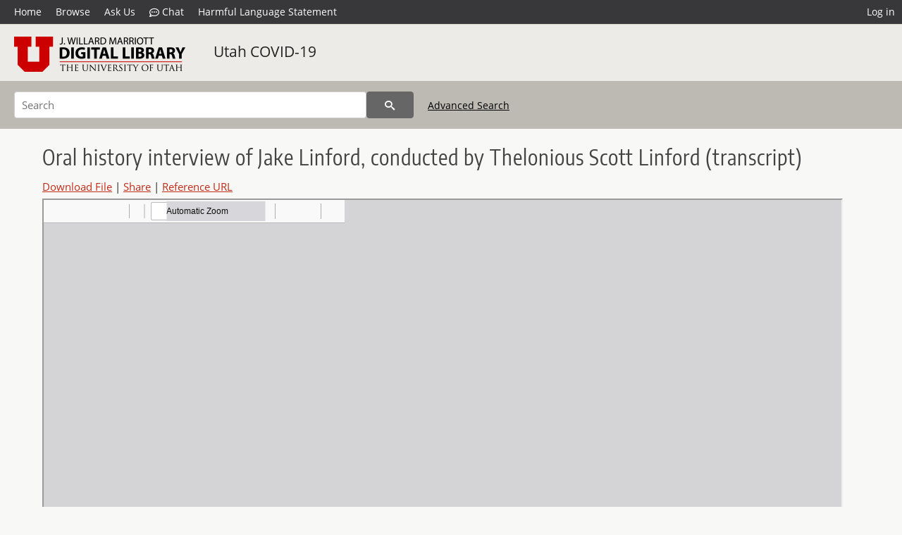

--- FILE ---
content_type: text/html; charset=UTF-8
request_url: https://collections.lib.utah.edu/details?id=1622050&facet_spatial_coverage_t=%22Tallahassee%2C+Leon%2C+Florida%2C+United+States%22&facet_keywords_t=%22HIST+7010%22&facet_subject_t=%22Law+schools%22&facet_setname_s=uum_uc19
body_size: 5308
content:
<!doctype html>
<html lang="en">
	<head>
		<meta charset="utf-8">
		<meta name="viewport" content="width=device-width, initial-scale=1, shrink-to-fit=no">
		<title>Oral history interview of Jake Linford, conducted by Thelonious Scott Linford (transcript) | University of Utah Marriott Library | J. Willard Marriott Digital Library</title>
		<meta name="description" content="Jake Linford discusses his career as a professor teaching contract, copyright, and trademark law at the Florida State University College of Law. He talks about the shift to online law school instruction during the COVID-19 pandemic and learning how to teach using Zoom. He discusses privacy concerns with Zoom as well as the shift to socially distanced religious services." />
		<meta property="og:image" content="https://collections.lib.utah.edu/thumb?id=1622050" />
		<meta property="og:title" content="Oral history interview of Jake Linford, conducted by Thelonious Scott Linford (transcript) | Utah COVID-19" />
		<meta property="og:url" content="https://collections.lib.utah.edu/details?id=1622050" />
		<meta property="og:description" content="Jake Linford discusses his career as a professor teaching contract, copyright, and trademark law at the Florida State University College of Law. He talks about the shift to online law school instruction during the COVID-19 pandemic and learning how to teach using Zoom. He discusses privacy concerns with Zoom as well as the shift to socially distanced religious services." />
		<link rel="shortcut icon" type="image/png" href="/favicon.png" />
		<link rel="stylesheet" type="text/css" href="/css/normalize.min.css?v=1">
		<link rel="stylesheet" type="text/css" href="/css/skeleton.min.css?v=1">
		<link rel="stylesheet" type="text/css" href="/css/icons.css?v=2">
		<link rel="stylesheet" type="text/css" href="/css/main.css?v=45">
		<link rel="stylesheet" type="text/css" href="/css/imagezoom.css?v=3">
		<link rel="stylesheet" type="text/css" href="/css/carousel.css?v=2">
		<link rel="stylesheet" type="text/css" href="/css/fonts.css?v=1">
		<link rel='stylesheet' type='text/css' href='/themes/dl/custom.css?v=1'>
<script src='/js/main.js?v=9'></script><script src='/js/details.js?v=1'></script>
		<script>
			var _paq = window._paq = window._paq || [];
			_paq.push(['setCustomDimension', 1, 'uum_uc19']);
			_paq.push(['setCustomDimension', 2, '1622050']);
			_paq.push(['setCustomDimension', 3, 'University of Utah Marriott Library']);
			_paq.push(["setDocumentTitle", document.domain + "/" + document.title]);
			_paq.push(['setDownloadClasses', 'download']);
			_paq.push(['trackPageView']);
			_paq.push(['enableLinkTracking']);
			(function() {
				var u="https://analytics.lib.utah.edu/";
				_paq.push(['setTrackerUrl', u+'matomo.php']);
				_paq.push(['setSiteId', '29']);
				var d=document, g=d.createElement('script'), s=d.getElementsByTagName('script')[0];
				g.async=true; g.defer=true; g.src=u+'matomo.js'; s.parentNode.insertBefore(g,s);
			})();

		</script>
		<noscript><p><img src="https://analytics.lib.utah.edu/matomo.php?idsite=29&amp;rec=1" style="border:0;" alt="" /></p></noscript>
		<script>log_stat({record_id:"1622050",record_ie:"1622050",record_setname:"uum_uc19",record_title:"Oral history interview of Jake Linford, conducted by Thelonious Scott Linford (transcript)",record_creator:"Linford, Jake",type:"1",});</script>
	</head>
	<body>
		<div class="header">
			<div class="nav">
				<div class="container-fluid">
					<ul class="main-nav">
<li><a href="/" >Home</a></li><li><a href="/browse" >Browse</a></li><li><a href="https://forms.lib.utah.edu/dl-feedback/" target="_blank">Ask Us</a></li><li><a href="#" onclick="window.open('https://libraryh3lp.com/chat/mlibs-queue@chat.libraryh3lp.com?skin=27584', 'AskUs', 'resizable=1,width=500,height=300'); return false;"><i class="icon-comment-dots" style="padding-bottom: 2px"></i> Chat</a></li><li><a href="https://lib.utah.edu/services/digital-library/index.php#tab7" target="_blank">Harmful Language Statement</a></li><li class="link_right"><a href="/login">Log in</a></li>					</ul>
				</div>
			</div>
		</div>
		<div class="main-header">
			<div class="container-fluid">
				<div>
<div class="collection-wrap"><a href="/" class="collection-logo"><img src="/themes/dl/logo.png?v=1" alt="logo" /></a><span class="collection-name dl"><a class="title_link" href="/search?facet_setname_s=uum_uc19">Utah COVID-19</a></span></div>				</div>
			</div>
		</div>
		<form action="/search" id="form_search" method="GET">
		<script>
		var search_defaults = {
			page       : 1,
			gallery    : 0,
			embargoed  : 0,
			q          : "",
			sq         : "",
			year_start : "",
			year_end   : "",
			rows       : 25,
			sort       : "rel",
			fd         : "title_t,date_t,type_t",
		};
		</script>
		<script src="/js/search.js?v=11"></script>
		<div class="main-search">
			<div class="container-fluid">
<div class='main-search-input'><input id='search_box' type='text' name='q' placeholder='Search' value=''/><input type='hidden' name='sq' value=''/><input type='hidden' name='fd' value='title_t,date_t,type_t'/><input type='hidden' name='rows' value='25'/><input type='hidden' name='sort' value='rel'/><input type='hidden' name='page' value='1'/><input type='hidden' name='gallery' value='0'/><input type='hidden' name='embargoed' value='0'/><input type='hidden' name='year_start' value=''/><input type='hidden' name='year_end' value=''/><input type='hidden' name='facet_spatial_coverage_t' value='&quot;Tallahassee, Leon, Florida, United States&quot;'/><input type='hidden' name='facet_keywords_t' value='&quot;HIST 7010&quot;'/><input type='hidden' name='facet_subject_t' value='&quot;Law schools&quot;'/><input type='hidden' name='facet_setname_s' value='uum_uc19'/><button type='submit' class='submit-btn' title='Search' onclick='return before_search()'><i class='icon-search'></i></button><span class='advanced_search'><a href='/search/advanced'>Advanced Search</a></span></div>			</div>
		</div>
		</form>
<div class='container-fluid'><div class='page record'><h4 id='title'>Oral history interview of Jake Linford, conducted by Thelonious Scott Linford (transcript)</h4><div class='links_container'><a href="/file?id=1622050" id="download" class="download" title="Download - 95.77K">Download File</a> | <a id='share' title='Share' onclick="return toggle('icon_links');">Share</a> | <a class='ref' href='#' title='Reference URL' onclick="toggle('permalink'); document.getElementById('permalink_url').select(); return false;">Reference URL</a><div id='icon_links'><div style='display:inline'><a href='https://www.facebook.com/sharer/sharer.php?u=https%3A%2F%2Fcollections.lib.utah.edu%2Fark%3A%2F87278%2Fs6tf5p69' onclick="window.open(this.href, 'icons_window','left=30,top=30,width=900,height=600,toolbar=0,resizable=1'); return false;"><img class='social_icon' alt='' src='/img/facebook.png'/></a></div><div style='display:inline'><a href='https://bsky.app/intent/compose?text=https%3A%2F%2Fcollections.lib.utah.edu%2Fark%3A%2F87278%2Fs6tf5p69' onclick="window.open(this.href, 'icons_window','left=30,top=30,width=900,height=600,toolbar=0,resizable=1'); return false;"><img class='social_icon' alt='' src='/img/bsky.png'/></a></div><div style='display:inline'><a href='http://www.reddit.com/submit?url=https%3A%2F%2Fcollections.lib.utah.edu%2Fark%3A%2F87278%2Fs6tf5p69' onclick="window.open(this.href, 'icons_window','left=30,top=30,width=900,height=600,toolbar=0,resizable=1'); return false;"><img class='social_icon' alt='' src='/img/reddit.png'/></a></div></div><div id='permalink'><input id='permalink_url' type='text' readonly='readonly' value='https://collections.lib.utah.edu/ark:/87278/s6tf5p69'></div></div><div style='display: table; position: relative; '><div class='record_nav left'></div><div style='display: table-cell; width: 100%'><iframe src='/pdfjs-4.0.379/web/viewer.html?file=/dl_files/0d/3a/0d3a2fba8f3d7bebf6935dcb8425a93defbd89b8.pdf' style='width:100%' height='700' allowfullscreen='true'></iframe></div><div class='record_nav' style='padding-left: 36px;  padding-right: 32px;'></div></div><div id='test'><div id='item_links'><a href='https://forms.lib.utah.edu/dlm-requests/?title=Oral+history+interview+of+Jake+Linford%2C+conducted+by+Thelonious+Scott+Linford+%28transcript%29&coll=Utah+COVID-19&ark=ark%3A%2F87278%2Fs6tf5p69&url=https%3A%2F%2Fcollections.lib.utah.edu%2Fdetails%3Fid%3D1622050%26facet_spatial_coverage_t%3D%2522Tallahassee%252C%2BLeon%252C%2BFlorida%252C%2BUnited%2BStates%2522%26facet_keywords_t%3D%2522HIST%2B7010%2522%26facet_subject_t%3D%2522Law%2Bschools%2522%26facet_setname_s%3Duum_uc19' target='_blank'>Update Item Information</a></div><table class='table table-bordered'>
		<tr>
			<td>Title</td>
			<td class='edit_1622050' data-field='title_t' data-edit='Oral history interview of Jake Linford, conducted by Thelonious Scott Linford (transcript)'>Oral history interview of Jake Linford, conducted by Thelonious Scott Linford (transcript)</td>
		</tr>
	
		<tr>
			<td>Creator</td>
			<td class='edit_1622050' data-field='creator_t' data-edit='Linford, Jake'>Linford, Jake</td>
		</tr>
	
		<tr>
			<td>Contributor</td>
			<td class='edit_1622050' data-field='contributor_t' data-edit='Linford, Thelonious Scott'>Linford, Thelonious Scott</td>
		</tr>
	
		<tr>
			<td>Date</td>
			<td class='edit_1622050' data-field='date_t' data-edit='2020-10-26'>2020-10-26</td>
		</tr>
	
		<tr>
			<td>Spatial&nbsp;Coverage</td>
			<td class='edit_1622050' data-field='spatial_coverage_t' data-edit='Tallahassee, Leon, Florida, United States'>Tallahassee, Leon, Florida, United States</td>
		</tr>
	
		<tr>
			<td>Subject</td>
			<td class='edit_1622050' data-field='subject_t' data-edit='COVID-19 (Disease); Social distancing (Public health); Law schools; Higher education; Distance education'>COVID-19 (Disease); Social distancing (Public health); Law schools; Higher education; Distance education</td>
		</tr>
	
		<tr>
			<td>Keywords</td>
			<td class='edit_1622050' data-field='keywords_t' data-edit='HIST 7010'>HIST 7010</td>
		</tr>
	
		<tr>
			<td>Description</td>
			<td class='edit_1622050' data-field='description_t' data-edit='Jake Linford discusses his career as a professor teaching contract, copyright, and trademark law at the Florida State University College of Law. He talks about the shift to online law school instruction during the COVID-19 pandemic and learning how to teach using Zoom. He discusses privacy concerns with Zoom as well as the shift to socially distanced religious services.'>Jake Linford discusses his career as a professor teaching contract, copyright, and trademark law at the Florida State University College of Law. He talks about the shift to online law school instruction during the COVID-19 pandemic and learning how to teach using Zoom. He discusses privacy concerns with Zoom as well as the shift to socially distanced religious services.</td>
		</tr>
	
		<tr>
			<td>Collection&nbsp;Number&nbsp;and&nbsp;Name</td>
			<td class='edit_1622050' data-field='collection_number_and_name_t' data-edit='Utah COVID-19 Oral History Project'>Utah COVID-19 Oral History Project</td>
		</tr>
	
		<tr>
			<td>Type</td>
			<td class='edit_1622050' data-field='type_t' data-edit='Text'>Text</td>
		</tr>
	
		<tr>
			<td>Genre</td>
			<td class='edit_1622050' data-field='genre_t' data-edit='oral histories (literary works)'>oral histories (literary works)</td>
		</tr>
	
		<tr>
			<td>Format</td>
			<td  data-field='format_t' data-edit='application/pdf'>application/pdf</td>
		</tr>
	
		<tr>
			<td>Extent</td>
			<td class='edit_1622050' data-field='extent_t' data-edit='16 pages'>16 pages</td>
		</tr>
	
		<tr>
			<td>Language</td>
			<td class='edit_1622050' data-field='language_t' data-edit='eng'>eng</td>
		</tr>
	
		<tr>
			<td>Rights</td>
			<td class='edit_1622050' data-field='rights_t' data-edit='http://rightsstatements.org/vocab/InC-EDU/1.0/'><a class="link" href="http://rightsstatements.org/vocab/InC-EDU/1.0/" target="_blank"><img title="IN COPYRIGHT - EDUCATIONAL USE PERMITTED" src="/img/rights/inc_educational.svg"/></a></td>
		</tr>
	
		<tr>
			<td>Rights&nbsp;Holder</td>
			<td class='edit_1622050' data-field='rights_holder_t' data-edit='Special Collections, J. Willard Marriott Library, University of Utah'>Special Collections, J. Willard Marriott Library, University of Utah</td>
		</tr>
	
		<tr>
			<td>Access&nbsp;Rights</td>
			<td class='edit_1622050' data-field='access_rights_t' data-edit='I acknowledge and agree that all information I obtain as a result of accessing any oral history provided by the University of Utah&#039;s Marriott Library shall be used only for historical or scholarly or academic research purposes, and not for commercial purposes. I understand that any other use of the materials is not authorized by the University of Utah and may exceed the scope of permission granted to the University of Utah by the interviewer or interviewee. I may request permission for other uses, in writing to Special Collections at the Marriott Library, which the University of Utah may choose to grant, in its sole discretion. I agree to defend, indemnify and hold the University of Utah and its Marriott Library harmless for and against any actions or claims that relate to my improper use of materials provided by the University of Utah.'>I acknowledge and agree that all information I obtain as a result of accessing any oral history provided by the University of Utah&#039;s Marriott Library shall be used only for historical or scholarly or academic research purposes, and not for commercial purposes. I understand that any other use of the materials is not authorized by the University of Utah and may exceed the scope of permission granted to the University of Utah by the interviewer or interviewee. I may request permission for other uses, in writing to Special Collections at the Marriott Library, which the University of Utah may choose to grant, in its sole discretion. I agree to defend, indemnify and hold the University of Utah and its Marriott Library harmless for and against any actions or claims that relate to my improper use of materials provided by the University of Utah.</td>
		</tr>
	
		<tr>
			<td>Note</td>
			<td class='edit_1622050' data-field='note_t' data-edit='The views and opinions expressed are solely those of the author, and do not reflect any views, opinions, or official policy of the University of Utah or the J. Willard Marriott Library.'>The views and opinions expressed are solely those of the author, and do not reflect any views, opinions, or official policy of the University of Utah or the J. Willard Marriott Library.</td>
		</tr>
	
		<tr>
			<td>ARK</td>
			<td  data-field='ark_t' data-edit='ark:/87278/s6tf5p69'><a href='/ark:/87278/s6tf5p69'>ark:/87278/s6tf5p69</a></td>
		</tr>
	
		<tr>
			<td>Setname</td>
			<td  data-field='setname_s' data-edit='uum_uc19'>uum_uc19</td>
		</tr>
	
		<tr>
			<td>ID</td>
			<td  data-field='id' data-edit='1622050'>1622050</td>
		</tr>
	
	<tr>
		<td>Reference&nbsp;URL</td>
		<td><a href='https://collections.lib.utah.edu/ark:/87278/s6tf5p69'>https://collections.lib.utah.edu/ark:/87278/s6tf5p69</a></td>
	</tr>
</table></div></div></div><script>var viewer = null;document.addEventListener('DOMContentLoaded', function() {
			let go_back = document.getElementById('go_back');
			if(go_back && history.length <= 1)
				go_back.style.display = 'none';
		
				let download_node = document.getElementById('download');
				if(download_node) {
					download_node.addEventListener('click', function() {
						log_stat({type:'3',record_ie:'1622050',record_id:'1622050'}, false);
					});
				}
			
			// Scroll to item in contents box
			let scroll_box = document.getElementById('scroll-overflow');
			let child_item = document.getElementById('t_1622050');
			if(scroll_box && child_item)
				scroll_box.scrollTop = child_item.offsetTop - scroll_box.offsetTop + scroll_box.scrollTop;

			let record_video = document.getElementById('record_video');
			let rebuild_button = document.getElementById('rebuild_button_1622050');
			if(record_video && rebuild_button) {
				let rebuild_text = 'set video thumbnail (';
				rebuild_button.value = rebuild_text + '00:00:00)';

				record_video.addEventListener('timeupdate', function(event) {
					rebuild_button.dataset.time = record_video.currentTime;

					var date = new Date(record_video.currentTime * 1000);
					time_value = date.toISOString().substr(11, 8);
					rebuild_button.value = rebuild_text + time_value + ')';
				});
			}
		});</script><footer>
	<div class="container">
		<div class="row">
			<div class="twelve columns"><img src="/img/footer_logo_uu.png" alt="Marriott Digital Library Logo"></div>
		</div>
		<div class="row footer-4-col">
			<div class="three columns">
				<p><a href="https://lib.utah.edu">J. Willard Marriott Library</a></p>
				<p class="address"><a href="https://goo.gl/maps/JeLmHFGW5Te2xVrR9"> 295 S 1500 E <br>SLC UT 84112-0860 </a></p>
				<p><a href="https://forms.lib.utah.edu/dl-feedback"><i class="icon-envelope"></i> Contact Us </a></p>
				<p><i class="icon-phone"></i> 801.581.8558</p>
				<p>FAX: 801.585.3464</p>
			</div>
			<div class="three columns">
				<h6>J. Willard Marriott Library</h6>
				<ul>
					<li><a href="https://lib.utah.edu/services/digital-library/">Digital Library Services</a></li>
					<li><a href="https://lib.utah.edu/collections/special-collections/">Special Collections</a></li>
					<li><a href="https://lib.utah.edu/research/copyright.php">Copyright Resources</a></li>
										<li><a href="https://lib.utah.edu/services/digital-library/index.php#tab6">Terms of Use</a></li>
															<li><a href="https://lib.utah.edu/services/digital-library/index.php#tab7">Harmful Language Statement</a></li>
									</ul>
			</div>
			<div class="three columns">
				<h6>University of Utah Digital Projects</h6>
				<ul>
					<li><a href="https://collections.lib.utah.edu">Marriott Digital Library</a></li>
					<li><a href="https://newspapers.lib.utah.edu">Utah Digital Newspapers</a></li>
					<li><a href="https://exhibits.lib.utah.edu/s/home/page/home">Digital Exhibits</a></li>
					<li><a href="https://github.com/marriott-library/collections-as-data">Collections as Data</a></li>
					<li><a href="https://newsletter.lib.utah.edu/digital-library-news">Digital Library News</a></li>
					<li><a href="https://lib.utah.edu/digital-scholarship/">USpace Institutional Repository</a></li>
					<li><a href="https://hive.utah.edu">Hive Data Repository</a></li>
				</ul>
			</div>
			<div class="three columns">
				<h6>Related Digital Library Sites</h6>
				<ul>
					<li><a href="https://lib.utah.edu/services/digital-library/#tab5">Partner Institutions</a></li>
					<li><a href="https://mwdl.org">Mountain West Digital Library</a></li>
					<li><a href="https://dp.la">Digital Public Library of America</a></li>
				</ul>
			</div>
		</div>
		<div class="row sub-footer">
			<div class="four columns">
				<p>Copyright © J. Willard Marriott Library. All rights reserved.</p>
			</div>
			<div class="eight columns">
				<ul class="nav justify-content-end">
				<li class="nav-item"><a class="nav-link" href="http://www.utah.edu/privacy">Privacy</a>/</li>
				<li class="nav-item"><a class="nav-link" href="https://www.utah.edu/nondiscrimination/">Nondiscrimination &amp; Accessibility</a>/</li>
				<li class="nav-item"><a class="nav-link" href="https://safeu.utah.edu/">Safe U</a>/</li>
				<li class="nav-item"><a class="nav-link" href="http://www.utah.edu/disclaimer">Disclaimer</a>/</li>
				<li class="nav-item"><a class="nav-link" href="https://lib.utah.edu/info/policies.php">Policies</a></li>
				</ul>
			</div>
		</div>
	</div>
</footer>
	</body>
</html>
